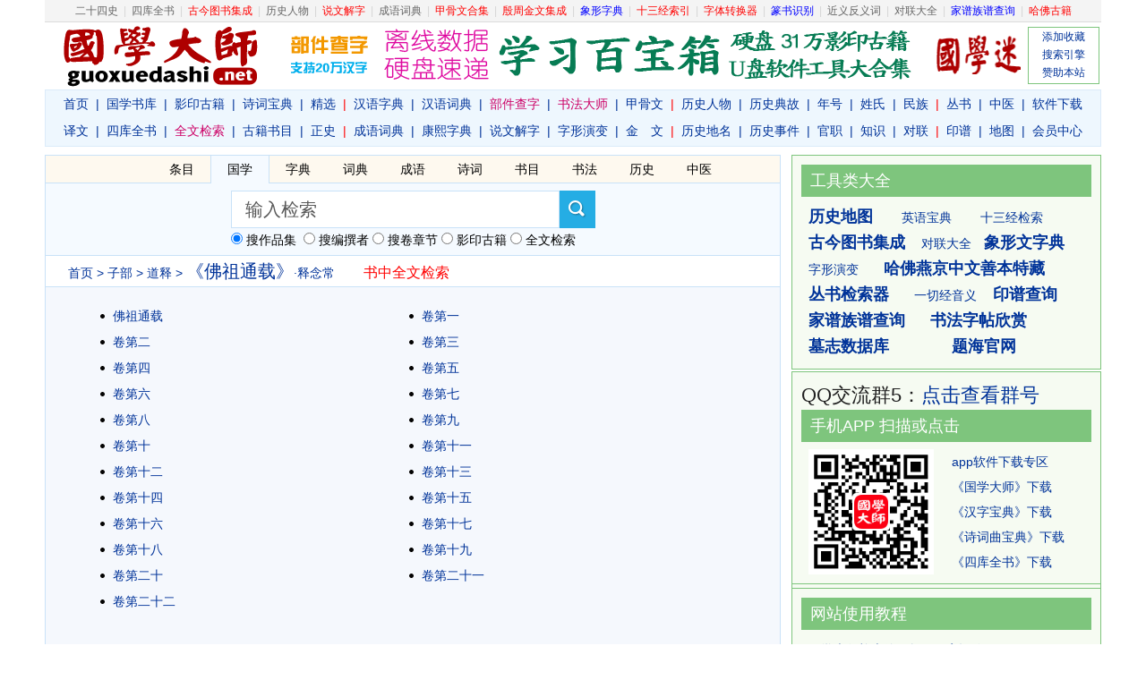

--- FILE ---
content_type: text/html; charset=UTF-8
request_url: http://gx.7249.cn/a/389rwkg/
body_size: 6288
content:
<!DOCTYPE html PUBLIC "-//W3C//DTD XHTML 1.0 Transitional//EN" "http://www.w3.org/TR/xhtml1/DTD/xhtml1-transitional.dtd">
<html xmlns="http://www.w3.org/1999/xhtml">
<head>
<meta http-equiv="Content-Type" content="text/html; charset=utf-8" />
<meta http-equiv="X-UA-Compatible" content="IE=Edge,chrome=1">
<title>《佛祖通载》释念常_佛祖通载txt  释念常_《佛祖通载》pdf在线阅读_道释_子部_国学大师</title>
<meta name="Keywords" content="佛祖通载,释念常">
<meta name="Description" content="《佛祖通载》释念常,佛祖通载, 释念常,道释,子部">
<meta http-equiv="Cache-Control" content="no-transform" />
<meta http-equiv="Cache-Control" content="no-siteapp" />
<link href="/img/style.css?2023" rel="stylesheet" type="text/css" />
<script src="/img/m.js?2020"></script> 

</head>
<body>
 <div class="ClassNavi">
<a  href="/24shi/">二十四史</a> | <a href="/SiKuQuanShu/">四库全书</a> | <a href="/gjtsjc/"><font  color="#FF0000">古今图书集成</font></a> | <a href="/renwu/">历史人物</a> | <a href="/ShuoWenJieZi/"><font  color="#FF0000">说文解字</a></font> | <a href="/chengyu/">成语词典</a> | <a  target="_blank"  href="/jgwhj/"><font  color="#FF0000">甲骨文合集</font></a> | <a href="/yzjwjc/"><font  color="#FF0000">殷周金文集成</font></a> | <a href="http://www.shuowen.net/xiangxingwen/" target="_blank" ><font color="#0000FF">象形字典</font></a> | <a href="/13jing/"><font  color="#FF0000">十三经索引</font></a> | <a href="/zixing/"><font  color="#FF0000">字体转换器</font></a> | <a href="/zidian/xz/"><font color="#0000FF">篆书识别</font></a> | <a href="/jinfanyi/">近义反义词</a> | <a href="/duilian/">对联大全</a> | <a href="/jiapu/"><font  color="#0000FF">家谱族谱查询</font></a> | <a href="/hafo/" target="_blank" ><font color="#FF0000">哈佛古籍</font></a> 
</div>

 <!-- 头部导航开始 -->
<div class="w1180 head clearfix">
  <div class="head_logo l"><a title="国学大师官网" href="/" target="_blank"></a></div>
  <div class="head_sr l">
  <div id="head1">

  <a href="/zidian/bujian/" target="_blank" ><img src="/img/top1.gif" width="88" height="60" border="0" title="部件查字，支持20万汉字"></a>  
 <a href="/help/yingpan.php" target="_blank" ><img src="/img/top230.gif" width="600" height="62" border="0" ></a> 

  </div>
  <div id="head3"><a href="javascript:" onClick="javascript:window.external.AddFavorite(window.location.href,document.title);">添加收藏</a>
  <br><a href="/help/setie.php">搜索引擎</a>
  <br><a href="/help/zanzhu.php">赞助本站</a></div>
  <div id="head2">
   
 <a href="http://www.guoxuemi.com/" target="_blank"><img src="/img/guoxuemi.gif" width="95" height="62" border="0" style="margin-left:2px;" title="国学迷"></a>


  </div>
</div>
  <div class="clear"></div>
  <div class="head_nav">
  <p><a href="/">首页</a>|<a href="/ShuKu/">国学书库</a>|<a href="/guji/">影印古籍</a>|<a href="/shici/">诗词宝典</a>|<a   href="/SiKuQuanShu/gxjx.php">精选</a><b>|</b><a href="/zidian/">汉语字典</a>|<a href="/hydcd/">汉语词典</a>|<a href="http://www.guoxuedashi.net/zidian/bujian/"><font  color="#CC0066">部件查字</font></a>|<a href="http://www.sfds.cn/" target="_blank" ><font  color="#CC0066">书法大师</font></a>|<a href="/jgwhj/">甲骨文</a><b>|</b><a href="/renwu/">历史人物</a>|<a href="/diangu/">历史典故</a>|<a href="/shijian/nian-hao/">年号</a>|<a href="/xingshi/">姓氏</a>|<a href="/minzu/">民族</a><b>|</b><a href="/csfz/">丛书</a>|<a href="/zhongyi/">中医</a>|<a href="/download/">软件下载</a>
</p>
<p><a href="/yiwen/">译文</a>|<a href="http://skqs.guoxuedashi.net/" target="_blank">四库全书</a>|<a href="http://www.guoxuedashi.net/search/" target="_blank"><font  color="#CC0066">全文检索</font></a>|<a href="/shumu/">古籍书目</a>|<a   href="http://www.guoxuedashi.net/24shi/">正史</a><b>|</b><a href="/chengyu/">成语词典</a>|<a href="/kangxi/" title="康熙字典">康熙字典</a>|<a href="/ShuoWenJieZi/">说文解字</a>|<a href="/zixing/yanbian/">字形演变</a>|<a href="/yzjwjc/">金　文</a><b>|</b><a href="/diming/">历史地名</a>|<a href="/shijian/">历史事件</a>|<a href="/guanzhi/">官职</a>|<a href="/lishi/">知识</a>|<a href="/duilian/">对联</a><b>|</b><a href="/yinpu/">印谱</a>|<a href="/lsditu/">地图</a>|<a href="http://www.guoxuedashi.net/user/basic.php" target="_blank" >&#x4F1A;员&#x4E2D;心</a>
</p>
  </div>
</div>
<!-- 头部导航END --> 
<!-- 内容区开始 --> 
<div class="w1180 clearfix">
  <div class="info l">
  
<div class="clearfix" style="background:#f5faff;">
<script src='/img/headersou.js'></script>

</div>
  <div class="info_tree"><a href="http://www.guoxuedashi.net" >首页</a> > <a href="/2/" >子部</a> > <a href="/a239/" >道释</a> > <h1>《佛祖通载》</h1>·释念常<span id="sr" name="sr" style="font-size:16px;"></span></div>
  <div class="info_content clearfix">
  
  
<div class="info_cate clearfix">
  <dl>
     <dd><a href="/a/389rwkg/1102s.html" target="_blank">佛祖通载</a></dd>
   <dd><a href="/a/389rwkg/12193k.html" target="_blank">卷第一</a></dd>
   <dd><a href="/a/389rwkg/12194s.html" target="_blank">卷第二</a></dd>
   <dd><a href="/a/389rwkg/12195g.html" target="_blank">卷第三</a></dd>
   <dd><a href="/a/389rwkg/12196c.html" target="_blank">卷第四</a></dd>
   <dd><a href="/a/389rwkg/12197v.html" target="_blank">卷第五</a></dd>
   <dd><a href="/a/389rwkg/12198s.html" target="_blank">卷第六</a></dd>
   <dd><a href="/a/389rwkg/12199c.html" target="_blank">卷第七</a></dd>
   <dd><a href="/a/389rwkg/12200j.html" target="_blank">卷第八</a></dd>
   <dd><a href="/a/389rwkg/12201n.html" target="_blank">卷第九</a></dd>
   <dd><a href="/a/389rwkg/12202l.html" target="_blank">卷第十</a></dd>
   <dd><a href="/a/389rwkg/12203q.html" target="_blank">卷第十一</a></dd>
   <dd><a href="/a/389rwkg/12204u.html" target="_blank">卷第十二</a></dd>
   <dd><a href="/a/389rwkg/12205a.html" target="_blank">卷第十三</a></dd>
   <dd><a href="/a/389rwkg/12206r.html" target="_blank">卷第十四</a></dd>
   <dd><a href="/a/389rwkg/12207k.html" target="_blank">卷第十五</a></dd>
   <dd><a href="/a/389rwkg/12208y.html" target="_blank">卷第十六</a></dd>
   <dd><a href="/a/389rwkg/12209m.html" target="_blank">卷第十七</a></dd>
   <dd><a href="/a/389rwkg/12210n.html" target="_blank">卷第十八</a></dd>
   <dd><a href="/a/389rwkg/12211d.html" target="_blank">卷第十九</a></dd>
   <dd><a href="/a/389rwkg/12212e.html" target="_blank">卷第二十</a></dd>
   <dd><a href="/a/389rwkg/12213j.html" target="_blank">卷第二十一</a></dd>
   <dd><a href="/a/389rwkg/12214j.html" target="_blank">卷第二十二</a></dd>
   

    </dl>
  </div>

<br>
<script>
showTag('one',2);
$('sr').innerHTML='　　<a href="/search/?shu=389f&l=1" target="_blank"><font  color="#FF0000">书中全文检索</font></a>';
</script>

 <div class="clear"></div>

<br>
<center>

</center>
 <br>

 <!--
<div class="info_share">
</div> 
-->
 <!--info_share--></div>   <!-- end info_content-->
  </div> <!-- end l-->

<div class="r">   <!--r-->




<div class="sidebar"  style="margin-bottom:2px;">

 
<div class="sidebar_title">工具类大全</div>
<div class="sidebar_info">
<strong><a href="/lsditu/" target="_blank">历史地图</a></strong>　　
<a href="http://www.880114.com/" target="_blank">英语宝典</a>　　
<a href="/13jing/" target="_blank">十三经检索</a>　
<br><strong><a href="/gjtsjc/" target="_blank">古今图书集成</a></strong>　
<a href="/duilian/" target="_blank">对联大全</a>　<strong><a href="http://www.shuowen.net/xiangxingwen/" target="_blank">象形文字典</a></strong>　

<br><a href="/zixing/yanbian/">字形演变</a>　　<strong><a href="/hafo/" target="_blank">哈佛燕京中文善本特藏</a></strong>
<br><strong><a href="/csfz/" target="_blank">丛书检索器</a></strong>　　<a href="/yqjyy/" target="_blank">一切经音义</a>　
<strong><a href="/yinpu/">印谱查询</a></strong>
<br><strong><a href="/jiapu/" target="_blank">家谱族谱查询</a></strong>　　<strong><a href="http://www.sfds.cn/sfzitie/" target="_blank">书法字帖欣赏</a></strong>　
<br><strong><a href="/muzhi/" target="_blank">墓志数据库</a></strong>　　　　　<strong><a href="http://www.7249.cn/" target="_blank">题海官网</a></strong>
<br>

</div>
</div>


<div class="sidebar" style="margin-bottom:0px;">

<font style="font-size:22px;line-height:32px">QQ交流群5：<a href="/qun.html" target="_blank">点击查看群号</a></font>


<div class="sidebar_title">手机APP 扫描或点击</div>
<div class="sidebar_info">
<table>
<tr>
	<td width=160><a href="https://m.guoxuedashi.net/app/" target="_blank"><img src="/img/gxds-sj.png" width="140"  border="0" alt="国学大师手机版"></a></td>
	<td>
<a href="/download/" target="_blank">app软件下载专区</a><br>
<a href="/download/gxds.php" target="_blank">《国学大师》下载</a><br>
<a href="/download/kxzd.php" target="_blank">《汉字宝典》下载</a><br>
<a href="/download/scqbd.php" target="_blank">《诗词曲宝典》下载</a><br>
<a href="/SiKuQuanShu/skqs.php" target="_blank">《四库全书》下载</a><br>
</td>
</tr>
</table>

</div>
</div>


<div class="sidebar2">
<center>

</center>
</div>

<div class="sidebar"  style="margin-bottom:2px;">
<div class="sidebar_title">网站使用教程</div>
<div class="sidebar_info">
<a href="/help/jczici.php" target="_blank">国学大师检索使用教程－字词篇</a><br>
<a href="/help/gjsearch.php" target="_blank">如何在国学大师网下载古籍？</a><br>
<a href="/zidian/bujian/bjjc.php" target="_blank">如何使用部件查字法快速查字？</a><br>
<a href="/search/sjc.php" target="_blank">如何在指定的书籍中全文检索？</a><br>
<a href="/search/skjc.php" target="_blank">如何找到一句话在《四库全书》哪一页？</a><br>
</div>
</div>


<div class="sidebar">
<div class="sidebar_title">热门书籍</div>
<div class="sidebar_info">
<a href="/so.php?sokey=%E8%B5%84%E6%B2%BB%E9%80%9A%E9%89%B4&kt=1">资治通鉴</a> <a href="/24shi/"><strong>二十四史</strong></a>&nbsp; <a href="/a2694/">野史</a>&nbsp; <a href="/SiKuQuanShu/"><strong>四库全书</strong></a>&nbsp;<a href="/SiKuQuanShu/fanti/">繁体</a>
<br><a href="/so.php?sokey=%E7%BA%A2%E6%A5%BC%E6%A2%A6&kt=1">红楼梦</a> <a href="/a/1858x/">三国演义</a> <a href="/a/1038k/">水浒传</a> <a href="/a/1046t/">西游记</a> <a href="/a/1914o/">封神演义</a>
<br>
<a href="/so.php?sokeygx=%E4%B8%87%E6%9C%89%E6%96%87%E5%BA%93&submit=&kt=1">万有文库</a> <a href="/a/780t/">古文观止</a> <a href="/a/1024l/">文心雕龙</a> <a href="/a/1704n/">全唐诗</a> <a href="/a/1705h/">全宋词</a>
<br><a href="/so.php?sokeygx=%E7%99%BE%E8%A1%B2%E6%9C%AC%E4%BA%8C%E5%8D%81%E5%9B%9B%E5%8F%B2&submit=&kt=1"><strong>百衲本二十四史</strong></a>　　<a href="/so.php?sokeygx=%E5%8F%A4%E4%BB%8A%E5%9B%BE%E4%B9%A6%E9%9B%86%E6%88%90&submit=&kt=1"><strong>古今图书集成</strong></a>
<br>

<a href="/so.php?sokeygx=%E4%B8%9B%E4%B9%A6%E9%9B%86%E6%88%90&submit=&kt=1">丛书集成</a> 
<a href="/so.php?sokeygx=%E5%9B%9B%E9%83%A8%E4%B8%9B%E5%88%8A&submit=&kt=1"><strong>四部丛刊</strong></a>  
<a href="/so.php?sokeygx=%E8%AF%B4%E6%96%87%E8%A7%A3%E5%AD%97&submit=&kt=1">說文解字</a> <a href="/so.php?sokeygx=%E5%85%A8%E4%B8%8A%E5%8F%A4&submit=&kt=1">三国六朝文</a>
<br><a href="/so.php?sokeytm=%E6%97%A5%E6%9C%AC%E5%86%85%E9%98%81%E6%96%87%E5%BA%93&submit=&kt=1"><strong>日本内阁文库</strong></a>　<a href="/so.php?sokeytm=%E5%9B%BD%E5%9B%BE%E6%96%B9%E5%BF%97%E5%90%88%E9%9B%86&ka=100&submit=">国图方志合集</a>　<a href="/so.php?sokeytm=%E5%90%84%E5%9C%B0%E6%96%B9%E5%BF%97&submit=&kt=1"><strong>各地方志</strong></a>

</div>
</div>


<div class="sidebar2">
<center>

</center>
</div>
<div class="sidebar greenbar">
<div class="sidebar_title green">四库全书</div>
<div class="sidebar_info">

《四库全书》是中国古代最大的丛书，编撰于乾隆年间，由纪昀等360多位高官、学者编撰，3800多人抄写，费时十三年编成。丛书分经、史、子、集四部，故名四库。共有3500多种书，7.9万卷，3.6万册，约8亿字，基本上囊括了古代所有图书，故称“全书”。<a href="/SiKuQuanShu/">详细>>
</a>

</div> 
</div>

</div>  <!--end r-->

</div>
<!-- 内容区END --> 

<!-- 页脚开始 -->
<div class="shh">

</div>

<div class="w1180" style="margin-top:8px;">
<center><script src="http://www.guoxuedashi.net/img/plus.php?id=3"></script></center>
</div>
<div class="w1180 foot">
<a href="/help/zanzhu.php">关于本站</a> | <a href="javascript:window.external.AddFavorite(document.location.href,document.title);">收藏本站</a> | <a >欢迎投稿</a> | <a >意见建议</a> | <a href="http://www.guoxuemi.com/">国学迷</a> | <a href="http://www.shuowen.net/">说文网</a><br />
  Copyright &copy; 国学大师 古典图书集成 All Rights Reserved.<br>
  
  <span style="font-size:14px">免责声明：本站非营利性站点，内容均为民国之前的公共版权领域古籍，以方便网友为主，仅供学习研究。<br>内容由热心网友提供和网上收集，不保留版权。若侵犯了您的权益，来信即刪。scp168@qq.com</span>
  <br />
ICP证：<a href="https://beian.miit.gov.cn/" target="_blank">鲁ICP备19049252号-39</a></div>
<!-- 页脚END --> 
<script src="http://www.guoxuedashi.net/img/plus.php?id=22"></script>
<script src="http://www.guoxuedashi.net/img/tongji.js"></script>




<script>
var _hmt = _hmt || [];
(function() {
  var hm = document.createElement("script");
  hm.src = "https://hm.baidu.com/hm.js?9a73ebca6f9d4f82ff6e9f547420829c";
  var s = document.getElementsByTagName("script")[0]; 
  s.parentNode.insertBefore(hm, s);
})();
</script>


</body>
</html>


--- FILE ---
content_type: text/css
request_url: http://gx.7249.cn/img/style.css?2023
body_size: 4724
content:
@charset "utf-8";
/* CSS Document */

html,body,div,span,applet,object,iframe,h1,h2,h3,h4,h5,h6,p,blockquote,pre,a,abbr,acronym,address,big,cite,code,del,dfn,em,img,ins,kbd,q,s,samp,small,strike,strong,sub,sup,tt,var,b,u,i,center,dl,dt,dd,ol,ul,li,fieldset,form,label,legend,table,caption,tbody,tfoot,thead,tr,th,td,article,aside,canvas,details,embed,figure,figcaption,footer,header,hgroup,menu,nav,output,ruby,section,summary,time,mark,audio,video{margin:0;padding:0;border:0;font:inherit;font-size:100%;vertical-align:baseline}
html{line-height:1}
ol,ul{list-style:none}
table{border-collapse:collapse;border-spacing:0}
caption,th,td{text-align:left;font-weight:normal;vertical-align:middle}
q,blockquote{quotes:none}
q:before,q:after,blockquote:before,blockquote:after{content:"";content:none}
a img{border:0}
article,aside,details,figcaption,figure,footer,header,hgroup,menu,nav,section,summary{display:block}
html,body{color:#202020;background:#fff;height:100%}
html,body,div,span,applet,object,iframe,h1,h2,h3,h4,h5,h6,p,blockquote,pre,a,abbr,acronym,address,big,cite,code,del,dfn,em,img,ins,kbd,q,s,samp,small,strike,strong,sub,sup,tt,var,b,u,i,center,dl,dt,dd,ol,ul,li,fieldset,form,label,legend,table,caption,tbody,tfoot,thead,tr,th,td,article,aside,canvas,details,embed,figure,figcaption,footer,header,hgroup,select,menu,nav,output,ruby,section,summary,time,mark,audio,video,input{margin:0;padding:0;outline:0}
table{border-collapse:collapse;border-spacing:0}
fieldset,img{border:0}
address,caption,cite,code,dfn,th,var,i,s{font-style:normal;font-weight:normal}
li{list-style:none}
caption,th{text-align:left}
h1,h2,h3,h4,h5,h6{font-size:100%;font-weight:normal}
input[type=search]{-webkit-appearance:none}
input[type=checkbox]{vertical-align:middle}
input,button,select,textarea{outline:0}
a img,a span,a strong,a s{cursor:hand}
body,button,select,textarea,input{font-family:"Microsoft Yahei","microsoft yahei",sans-serif,"Helvetica Neue",Helvetica,STHeiTi,KaiXinSong,KaiXinSongB,HanaMinA,HanaMinB,SimSun-ExtB,FZKai-Z03;font-size:12px;line-height:1.5;-webkit-font-smoothing:antialiased}
body{word-wrap:break-word;word-break:break-all;overflow-y:scroll!important;*overflow-y:visible!important}
button{white-space:nowrap;overflow:visible}
article,aside,details,figcaption,figure,footer,header,hgroup,menu,nav,section,summary{display:block}
a{text-decoration:none;outline:0; color:#003399;}
a:hover{text-decoration:underline; color:#e82020;}
a:active{outline:0}
a:focus{-moz-outline-style:none}
div[contenteditable=true]{-webkit-line-break:after-white-space;-webkit-nbsp-mode:space;-webkit-user-modify:read-write;word-wrap:break-word}
.clearfix:after{content:'.';display:block;overflow:hidden;visibility:hidden;font-size:0;line-height:0;width:0;height:0;clear:both}
.clearfix{*zoom:1;}
.clear{display:block;overflow:hidden;visibility:hidden;font-size:0;line-height:0;width:0;height:0;clear:both}
.hide{display:none}.not-sel{user-select:none;-webkit-user-select:none;-moz-user-select:none;-o-user-select:none}
.l{float:left}
.r{float:right}
.no-font{font-size:0;line-height:0;text-indent:-9999px;overflow:hidden;width:0;height:0;display:inline}
.red{ color:#F00;}


.ClassNavi{text-align:center; background:#f4f4f4;border:0px; border-bottom:1px solid #dcdcdc; line-height:24px;color:#d5d5d5;width:1180px;height:24px;word-spacing:3px;overflow:hidden;margin:0 auto;}
.ClassNavi a{ color:#666;text-decoration:none}
/* 宽度  */
.w1180{ width:1180px; margin:0 auto;}

/* 头部  */
.head{ height:133px; margin-bottom:15px; color:#000;}
.head_logo{ width:260px; height:75px; background:url(logo_2601_net.gif) no-repeat center; }
.head_logo a{ width:260px; height:75px; display:block;}
.head_sr{margin:5px 0 0 8px;width:910px;}
.head_sr2{margin:10px 0 0 35px;}
#head1 {width:710px;height:62px;float:left;text-align:left;}
#head1 img{vertical-align:middle;display:inline;margin-left:6px;}
#head2 {width:110px;height:62px;float:right;text-align:right;}
#head3 {width:78px;height:62px;float:right;text-align:center;font-zise:14px;line-height:20px;border:1px #7ec57d solid;margin-left:8px;}

.head_search{ height:30px;  padding:3px 10px 0 20px; margin-bottom:5px;  border:#a0a0a0 1px solid;  -moz-border-radius: 15px;      /* Gecko browsers */
    -webkit-border-radius: 15px;   /* Webkit browsers */
    border-radius:15px;            /* W3C syntax */ 
	-webkit-transition: 0.25s;transition: 0.25s;}
.head_search:hover{ border:1px #a0a0a0 solid;}
.head_search input{ width:310px; outline:none; border:none; background:none; color:#000; font-size:20px; line-height:30px;}

.head_search input.ico{ width:45px; height:30px; margin-left:5px; background:url(bgico.gif) no-repeat 1px -3px; cursor:pointer;}
.head_search input.ico:hover{ background:url(bgico.gif) no-repeat -62px -3px;}

.head_nav{ text-align:center; color:#039; font-size:14px; border:1px #DBEBFA solid; background:#eef7fe; height:62px; line-height:30px; border-top:1px #DBEBFA solid;overflow: hidden; }
.head_nav a{ margin:0 8px;}
.head_nav a .oth{ margin:0 2px;} 
.head_nav b{ color:#FF0000;}
/* 内容区 */
.info{
	width:820px;
	border:1px solid #C9E2F8;
	color:#000;
	font-size:14px;
	background-color: #f5f8fd;
}
.info_tree{
	padding:2px 25px;
	background:#fff;
	color:#003399;
	border-bottom-width: 1px;
	border-bottom-style: solid;
	border-bottom-color: #C9E2F8;
/*	margin-top:6px;
	border-top:1px solid #C9E2F8; */

}
.info_tree h1{ font-size:20px;  display:inline;}

.h2div{clear:left; text-align: right;font-size:18px;width:200px;float:right; }
.info_tree h2{ text-align: right;width:200px;font-size:20px; font-weight:bold;float:right; }

.info_content{ padding:15px 30px 15px 50px;line-height:30px;color:#222;}

.info_content dt{ font-size:16px; font-weight:bold; display:block; margin:10px 0 5px 0; }
.info_content dt a{ color:#000;} 
.info_content dt strong{ color:#000;} 

.zj{ padding:15px 30px 15px 20px;}

.info_content dd{ display:block; width:120px; float:left; line-height:24px;height:26px;overflow:hidden}
.info_content .dd2{ display:block; width:185px; float:left; line-height:24px;height:26px;overflow:hidden}
.info_content .dd3{ display:block; width:245px; float:left; line-height:24px;height:26px;overflow:hidden}

.info_cate li{ display:block; float:left; width:350px; margin:0 15px 15px 0; border:1px #DFDFDF solid;  padding-bottom:10px;}
.info_cate dt{ display:block; background:#527C51; color:#fff; padding:0 10px 0 15px; line-height:26px; margin:0;}
.info_cate dt a{color:#fff; }
.info_cate dd{ display:block; width:320px; line-height:24px; height:24px; background:url(bgico.gif) no-repeat 0 -75px; padding-left:15px; margin:5px 0 0 10px;overflow:hidden}
.info_cate h2{ display:block; color:#333; font-size:18px; font-weight:bold;}
.info_content h3{ display:block; color:#333; margin-top:10px; font-size:18px;}

.info_txt{ background:url(lines.gif) repeat-y; line-height:38px; font-size:16px; padding-left:10px; margin-bottom:10px;}
.info_txt em{ color:#178383;font-style:normal}
.info_txt2{  line-height:30px; font-size:16px; padding-left:10px; margin-bottom:10px;}
/*.info_txt2 a{text-decoration :underline; }*/
.info_txt2 h2{ font-size:20px;  }
.info_txt2 strong{ font-size:18px; font-weight:bold  }

#ArtCutPage,.ArtCutPage,#TxtPart,.TxtPart{ text-align:center; padding:6px 0px; clear:both; font-size:12px; line-height:16px; float:right; width:100%; color:#666;font-family:Arial, Helvetica, sans-serif;}
#ArtCutPage span,.ArtCutPage span,#TxtPart span,.TxtPart span{ display:block; margin-right:5px; float:left;padding:3px 6px 1px 6px;}
#ArtCutPage a,.ArtCutPage a,#TxtPart a,.TxtPart a{ border:1px solid #D9DFEB; padding:3px 6px 1px 6px; display:block; margin-right:5px; float:left;}
#NowPage,span.NowPage,#ThisPart,span.ThisPart{ background:#B3BBC6; color:#fff;border:1px solid #D9DFEB;padding:3px 6px 1px 6px; line-height:16px;} #NowPage a,.NowPage a,#ThisPart a,.ThisPart a{color:#fff;}

.info_share{ margin:10px 0 5px 0; padding:5px 30px 5px 35px; border:1px rgba(18, 87, 17, 0.19) solid;}

/* 侧边栏 */
.sidebar{ width:324px; padding:10px; border:1px #7ec57d solid; background:#f6fbf2; font-size:14px; margin-bottom:4px;padding-bottom:2px;}

.sidebar.greenbar{background:#f6fbf2; border:1px #7ec57d solid;}
.sidebar.greenbar a{ color:#64942c;}

.sidebar_title{ padding:0 10px; background:#7ec57d; font-size:18px; line-height:36px; color:#fff;}
.sidebar_title.green{ background:#7ec57d;}
.sidebar_info{ padding:8px; line-height:28px;}
.sidebar_info strong{ font-weight:bold;  font-size:18px;}
.sidebar_info li{ display:block; line-height:30px; height:30px; background:url(bgico.gif) no-repeat 0 -70px; padding-left:15px;overflow:hidden}

.sidebar2{ width:340px; padding:2px; border:1px #7ec57d solid; background:#f6fbf2; font-size:14px; padding-bottom:2px;margin-bottom:0px;border-bottom:0px;border-top:0px}

/* 页脚  */
.foot{ border-top:1px #ae0000 solid; padding:15px 0 20px 0; line-height:180%; text-align:center; margin-top:15px;}

.otha {color: #003399;}

.zuib100 {
margin:0;
padding:0;
background:url(/img/z_100.gif) no-repeat center;
height:100px;
width:100px;
text-align:center;
}
.zui {
margin:0;
padding:0;
	width: 98%;
	height:58px;
	margin-left:8px;
}
.tit03{background-color:#ddebff;border-bottom:1px solid #b2c9eb;font-size:14px;padding-left:12px;height:24px;padding-top:4px;padding-bottom:4px;}
.gxds1{color:teal}
.gxds2{color:#a00030}

#ArtContent{width:auto; padding:0px 40px;margin:0px auto; font-size:16px; line-height:32px;word-break:break-all;overflow:hidden;font-family: "Microsoft YaHei",SimSun,KaiXinSong,KaiXinSongB,HanaMinA,HanaMinB,SimSun-ExtB;}
#ArtContent h1{ color:#04015C; font-size:20px; "Microsoft YaHei",SimSun,KaiXinSong,KaiXinSongB,HanaMinA,HanaMinB,SimSun-ExtB,"Arial Narrow"; font-weight:normal;text-align:center;margin:0px;padding:0px 0px 0px 0px;}

#Print,.Print{text-align:center;padding-bottom:0px;}
#Print #txt,.Print #txt{ border-top:1px solid #C9E2F8; border-bottom:1px solid #C9E2F8; width:100%; font-size:12px; text-align:center; display:block; color:#333; clear:both;margin-bottom:4px;}
#Print a:link,#Print a:visited,#Print a:active,.Print a:link,.Print a:visited,.Print a:active{text-decoration:none; color:#000; }#Print a:hover,.Print a:hover{text-decoration:underline; color:#f60;}

.t_area{ 
overflow-y:hidden;
font-size:16px;
}

.tagBox{border-bottom:1px solid #C9E2F8; margin:0px auto;width:100%;}
.tagNav {height:30px; border-bottom:1px solid #C9E2F8; background:#FEF9EF;}
.tagNav ul{ margin-left:120px;}
.tagNav li {float:left;height:30px; cursor:pointer;line-height:30px; list-style:none; padding:0 18px;}
.tagNav li.curTag { background:#f5faff; margin-bottom:-1px; position: relative; height:31px; border-left:1px solid #C9E2F8; border-right:1px solid #C9E2F8;}

.tagCon { padding:8px;padding-bottom:2px;}
.tagCon div{ display:none}
.tagCon div.curTag {display: block}

#searchform input[type="text"] { 
		background:#fff;
		border:1px solid #C9E2F8;
		float:left;		
		padding:0px 10px 0px 15px;
		margin:0px;
		width:340px; 
		height:40px;
		line-height:38px;font-size:20px;
		transition:all 300ms cubic-bezier(0.215, 0.61, 0.355, 1) 0s;
		-moz-transition:all 300ms cubic-bezier(0.215, 0.61, 0.355, 1) 0s; 
		-webkit-transition:all 300ms cubic-bezier(0.215, 0.61, 0.355, 1) 0s; 
		-o-transition:all 300ms cubic-bezier(0.215, 0.61, 0.355, 1) 0s;
		color:#585858; 
	}

	#searchform input[type="submit"] { background:url(icon-search.png) center 11px no-repeat; cursor:pointer; margin:0px; padding:0px; width:40px; height:42px; line-height:42px; }
	
	input[type="submit"] { padding:4px 18px; text-transform:uppercase; border:none; font-size:20px; background:url(gradient.png) bottom repeat-x; cursor:pointer; margin-top:10px; float:left; overflow:visible; transition: all .3s linear; -moz-transition: all .3s linear; -o-transition: all .3s linear; -webkit-transition: all .3s linear; }
	

#searchform input[type='submit'] { background-color:#25ade4; }
#zidianf a {padding:0px;margin:0px;line-height:18px;}


.loadMeinvMOre{margin-top:16px;height:36px;font-size:18px;line-height:36px;color:#999;text-align:center;background:#f0f0f0;display:block;clear:both;text-decoration:none;}
.loadMeinvMOre:hover{ background:#f0f0f0;color:#666;}

.jts{
padding:2px 10px 10px 10px;text-align:center;
}
.shh{display:none;}



.pcon li.page{ border-bottom:none; text-align:center; padding:0px 0px 5px; font-size:14px;}
.pcon li.page a{padding:5px 10px;border:1px solid #26d1d7 ;margin:0 0 0 3px;color:#454545;background:#fff;}
.pcon li.page a:hover{border:1px solid #26d1d7;font-weight:bold;}
.pcon li.page .current{ background:#26d1d7; padding:6px 11px; color:#fff;margin:0 0 0 3px;font-weight:bold;}

.lst2 td{ padding:2px 6px;}
.lstr2{border-bottom:1px solid #e3e3e3;padding:5px 5px 5px 0}

.keyText{word-break:break-all;margin:0px;margin-bottom:10px;padding:10px 4px 10px 10px;border:1px solid #f60;background:#FDFDDF;color:#333;line-height:2.0;font-size:14px;clear:both;text-align:left;width:745px;}

hr{height:1px;border:none;border-top:1px rgba(18, 87, 17, 0.19) solid;}


--- FILE ---
content_type: application/javascript
request_url: http://gx.7249.cn/img/m.js?2020
body_size: 1168
content:
function $(id){
	return document.getElementById(id);
}
function checkf(n) {
	if($("sokey").value==""){
	alert("搜索内容不能为空！");
	return false;
	}
	//if($("sokey").value.length<2){
	//alert("搜索内容至少要填2个汉字！");
	//return false;
	//}	
	if(n==2) $("so").submit();
}

function checkfsk(n) {
	if(document.getElementById("sokey").value==""){
	alert("搜索内容不能为空！");
	return false;
	}
	if(n==2) document.getElementById("so").submit();
}

function FontZoom(n) {
	document.getElementById('infozj_txt').style.fontSize=n+'px'
	
}

function BodyOnLoad() 
{ 
var textarea= document.getElementById("t_area"); 
textarea.style.height =textarea.scrollHeight-5 + "px"; 
} 


function checkf2(n) {
if($(n).value=="输入检索"){
	alert("搜索内容不能为空！");
	return false;
	}
	if($(n).value==""){
	alert("搜索内容不能为空！");
	return false;
	}

}

function showTag(name,cur){
var n=document.getElementById(name).getElementsByTagName("li").length;
for(i=1;i<=n;i++){
var menu=document.getElementById(name+i);
var con=document.getElementById(name+"Con"+i);
menu.className=i==cur?"curTag":"";
con.style.display=i==cur?"block":"none";
}}

//设置cookie
function setCookie(cname, cvalue, exdays) {
    var d = new Date();
    d.setTime(d.getTime() + (exdays*24*60*60*1000));
    var expires = "expires="+d.toUTCString();
    document.cookie = cname + "=" + cvalue + "; " + expires;
}
//获取cookie
function getCookie(cname) {
    var name = cname + "=";
    var ca = document.cookie.split(';');
    for(var i=0; i<ca.length; i++) {
        var c = ca[i];
        while (c.charAt(0)==' ') c = c.substring(1);
        if (c.indexOf(name) != -1) return c.substring(name.length, c.length);
    }
    return "";
}
//清除cookie 
function clearCookie(name) { 
    setCookie(name, "", -1); 
} 


 function copyToClip(content) {
    var aux = document.createElement("input"); 
    aux.setAttribute("value", content); 
    document.body.appendChild(aux); 
    aux.select();
    document.execCommand("copy"); 
    document.body.removeChild(aux);
}



--- FILE ---
content_type: application/javascript
request_url: http://gx.7249.cn/img/headersou.js
body_size: 2922
content:
var s='<div class="tagBox">'+
'<div class="tagNav" id="one">'+
'<ul>'+
' <li class="curTag"  id="one1" onclick="showTag(\'one\',1)">条目</li>'+
'    <li id="one2" onclick="showTag(\'one\',2)">国学</li>'+
'    <li id="one3" onclick="showTag(\'one\',3)">字典</li>'+
'    <li id="one4" onclick="showTag(\'one\',4)">词典</li>'+
'    <li id="one5" onclick="showTag(\'one\',5)">成语</li>'+
'    <li id="one6" onclick="showTag(\'one\',6)">诗词</li>'+
'    <li id="one7" onclick="showTag(\'one\',7)">书目</li>'+
'	<li id="one8" onclick="showTag(\'one\',8)">书法</li>'+
'	<li id="one9" onclick="showTag(\'one\',9)">历史</li>'+
'	<li id="one10" onclick="showTag(\'one\',10)">中医</li>'+
'	'+
'</ul>'+
'</div>'+
'<div class="tagCon">'+
'<div class="curTag" id="oneCon1">'+
' <form name="searchform"  id="searchform"  action="http://www.39017.com/so.php"  onsubmit="return checkf2(\'sokeytm\');">'+
'  <table  style="margin:auto">'+
'  <tr>'+
'	<td>'+
'	  <input id="sokeytm" name="sokeytm" type="text" value="输入检索" onblur="if(this.value==\'\'){this.value=\'输入检索\';}" onfocus="if(this.value ==\'输入检索\') {this.value=\'\'; }" /><input type="hidden" name="ka" id="ka" value="100">'+
'			<input name="submit" type="submit" value=""  /> '+
'	</td>	'+
'  </tr>'+
'  <tr>'+
'	<td height=28>&nbsp;'+
'<a href="http://www.39017.com/zidian/bujian/" target="_blank"><font  color="#FF0000">拆分查字</font></a>　'+
'<a href="http://www.39017.com/search/" target="_blank"><font  color="#FF0000">全文检索</font></a>　'+
'<a href="http://www.sfds.cn/" target="_blank">书法字典</a>　'+
'<a href="http://skqs.guoxuedashi.net/" target="_blank">四库全书</a>　'+
'<a href="http://www.39017.com/ShuoWenJieZi/" target="_blank">说文解字</a>　'+

'</td>'+
'  </tr>'+
'  </table>    '+
'</form>'+
'</div>'+
'<div id="oneCon2">'+
' <form name="searchform"  id="searchform"  action="http://www.39017.com/so.php"  onsubmit="return checkf2(\'sokeygx\');">'+
'  <table  style="margin:auto">'+
'  <tr>'+
'	<td>'+
'	  <input id="sokeygx" name="sokeygx" type="text" value="输入检索" onblur="if(this.value==\'\'){this.value=\'输入检索\';}" onfocus="if(this.value ==\'输入检索\') {this.value=\'\'; }" />'+
'			<input name="submit" type="submit" value=""  /> '+
'	</td>	'+
'  </tr>'+
'  <tr>'+
'	<td height=28>'+
'	'+
'	<input name="kt" type="radio" id="kt" value="1" checked="checked" />'+
'    <label for="radio"></label>'+
'  搜作品集&nbsp;'+
'  <input type="radio" name="kt" id="kt" value="2"  />'+
'  <label for="radio2"></label> '+
'  搜编撰者&nbsp;'+
'<input type="radio" name="kt" id="kt" value="3"  />'+
'<label for="radio3"></label> '+
'搜卷章节&nbsp;'+
'<input type="radio" name="kt" id="kt" value="4"  />'+
'<label for="radio4"></label> '+
'影印古籍&nbsp;'+
'<input type="radio" name="kt" id="kt" value="5"  />'+
'<label for="radio4"></label> '+
'全文检索'+
'</td>'+
'  </tr>'+
'  </table>    '+
'</form>'+
'</div>'+
'<div id="oneCon3">'+
' <form name="searchform"  id="searchform"  action="http://www.39017.com/zidian/so.php"  onsubmit="return checkf2(\'sokeyzi\');">'+
'  <table  style="margin:auto;">'+
'  <tr>'+
'	<td align="center" style="padding-left:80px">'+
'	'+
'<input id="sokeyzi" name="sokeyzi"   type="text" value="输入检索" onblur="if(this.value==\'\'){this.value=\'输入检索\';}" onfocus="if(this.value ==\'输入检索\') {this.value=\'\'; }" />'+
'			<input name="submit" type="submit" value=""  /> '+
'	'+
'	</td>'+
'	<td rowspan="2" id="zidianf" style="text-align:center;vertical-align:top;"><a href="http://www.39017.com/zidian/bujian/"><font color="#FF0000">部件查字</font></a><br>'+
'	'+
'	<a href="http://www.39017.com/zidian/">拼音索引</a><br><a href="http://www.39017.com/zidian/bscz.php">部首索引</a></td>'+
'  </tr>'+
'  <tr>'+
'	<td height=28 style="padding-left:70px"><input type="radio" name="kz" id="kz" value="1" checked="checked" />'+
'    <label for="radio"></label>'+
'  汉字'+
'  <input type="radio" name="kz" id="kz" value="2"  />'+
'  <label for="radio2"></label> '+
'  unicode'+
'  <input type="radio" name="kz" id="kz" value="7"  />'+
'  <label for="radio2"></label> '+
'  笔画数'+
'  <input type="radio" name="kz" id="kz" value="3"  />'+
'  <label for="radio2"></label> '+
'  笔顺'+
'  <input type="radio" name="kz" id="kz" value="4"  />'+
'  <label for="radio2"></label> '+
'  五笔'+
'  <input type="radio" name="kz" id="kz" value="5"  />'+
'  <label for="radio2"></label> '+
'  仓颉'+
'  <input type="radio" name="kz" id="kz" value="6"  />'+
'  <label for="radio2"></label> '+
'  四角'+
'  '+
'  <input type="radio" name="kz" id="kz" value="8" title="根据解释内容查字"  />'+
'<label for="radio4" title="根据解释内容查字" >反查</label> '+
'&nbsp;&nbsp;&nbsp;&nbsp;'+
'</td>'+
'  </tr>'+
'  </table>'+
'</form>'+
'</div>'+
'<div id="oneCon4">'+
'<form name="searchform"  id="searchform"  action="http://www.39017.com/zidian/so.php"  onsubmit="return checkf2(\'sokeyci\');">'+
'  <table  style="margin:auto">'+
'  <tr>'+
'	<td>'+
'	  <input id="sokeyci" name="sokeyci" type="text" value="输入检索" onblur="if(this.value==\'\'){this.value=\'输入检索\';}" onfocus="if(this.value ==\'输入检索\') {this.value=\'\'; }" />'+
'			<input name="submit" type="submit" value=""  /> '+
'	'+
'	</td>'+
'	'+
'  </tr>'+
'  <tr>'+
'	<td height=28>&nbsp;&nbsp;'+
'	<input type="radio" name="kz" id="kz" value="11"  checked="checked" />'+
'    <label for="radio"></label>'+
'  精确'+
'  &nbsp;&nbsp;&nbsp;<input type="radio"  name="kz" id="kz" value="12"  />'+
'    <label for="radio"></label>'+
'  词首'+
'  &nbsp;&nbsp;&nbsp;<input type="radio"  name="kz" id="kz" value="14"  />'+
'    <label for="radio"></label>'+
'  词尾'+
'  &nbsp;&nbsp;&nbsp; '+
'		<input type="radio" name="kz" id="kz" value="13" />'+
'<label for="radio3"></label> '+
'模糊'+
'&nbsp;&nbsp;&nbsp;'+
'<select name="cilen" id="cilen">'+
'	<option value="0" selected>词长</option>'+
'	<option value="2">2字</option>'+
'	<option value="3">3字</option>'+
'	<option value="4">4字</option>'+
'	<option value="5">5+字</option>'+
'</select>'+
' &nbsp;&nbsp;&nbsp;'+
'<input type="radio" name="kz" id="kz" value="15"  title="根据解释内容查词条"  />'+
'<label for="radio4" title="根据解释内容查词条" >反查</label> '+
'</td>'+
'  </tr>'+
'  </table>    '+
'</form>'+
'</div>'+
'<div id="oneCon5">'+
'<form name="searchform"  id="searchform"  action="http://www.39017.com/zidian/so.php"  onsubmit="return checkf2(\'sokeycy\');">'+
'  <table  style="margin:auto">'+
'  <tr>'+
'	<td>'+
'	  <input id="sokeycy" name="sokeycy" type="text" value="输入检索" onblur="if(this.value==\'\'){this.value=\'输入检索\';}" onfocus="if(this.value ==\'输入检索\') {this.value=\'\'; }" />'+
'			<input name="submit" type="submit" value=""  /> '+
'	'+
'	</td>'+
'	'+
'  </tr>'+
'  <tr>'+
'	<td height=28>&nbsp;&nbsp;'+
'	<input type="radio"  name="kz" id="kz" value="22"  checked="checked"  />'+
'    <label for="radio"></label>'+
'  词首'+
'  &nbsp;&nbsp;&nbsp;<input type="radio"  name="kz" id="kz" value="23"  />'+
'    <label for="radio"></label>'+
'  词尾'+
'  &nbsp;&nbsp;&nbsp; '+
'		<input type="radio" name="kz" id="kz" value="24" />'+
'<label for="radio3"></label> '+
'模糊'+
'&nbsp;&nbsp;&nbsp;'+
'<input type="radio" name="kz" id="kz" value="27"  />'+
'<label for="radio4"></label> '+
'简拼'+
' &nbsp;&nbsp;&nbsp;'+
'<input type="radio" name="kz" id="kz" value="25"  />'+
'<label for="radio4"></label> '+
'典故'+
' &nbsp;&nbsp;&nbsp;'+
'<input type="radio" name="kz" id="kz" value="26"  title="根据解释内容查词条"  />'+
'<label for="radio4" title="根据解释内容查词条" >反查</label> '+
'</td>'+
'  </tr>'+
'  </table>    '+
'</form>'+
'</div>'+
'<div id="oneCon6">'+
'<form name="searchform"  id="searchform"  action="http://www.39017.com/shici/so.php"  onsubmit="return checkf2(\'sokeysc\');">'+
'  <table  style="margin:auto">'+
'  <tr>'+
'	<td>'+
'	  <input id="sokeysc" name="sokeysc" type="text" value="输入检索" onblur="if(this.value==\'\'){this.value=\'输入检索\';}" onfocus="if(this.value ==\'输入检索\') {this.value=\'\'; }" />'+
'			<input name="submit" type="submit" value=""  /> '+
'	'+
'	</td>'+
'  </tr>'+
'  <tr>'+
'	<td height=28>&nbsp;&nbsp;<input name="kt" type="radio" id="kt" value="41" checked="checked" />'+
'    <label for="radio"></label>'+
'  查标题'+
' &nbsp;&nbsp; &nbsp;&nbsp;'+
'<input type="radio" name="kt" id="kt" value="45"  />'+
'<label for="radio3"></label> '+
'查标题（精确）'+
' &nbsp;&nbsp; &nbsp;&nbsp;'+
'<input type="radio" name="kt" id="kt" value="43"  />'+
'<label for="radio3"></label> '+
'查作者'+
' &nbsp;&nbsp; &nbsp;&nbsp;'+
'<input type="radio" name="kt" id="kt" value="44"  />'+
'<label for="radio4"></label> '+
'查内容'+
'</td>'+
'  </tr>'+
'  </table>   '+
'</form>'+
'</div>'+
'<div  id="oneCon7">'+
' <form name="searchform"  id="searchform"  action="http://www.39017.com/shumu/"  onsubmit="return checkf2(\'sokeyshu\');">'+
'  <table  style="margin:auto">'+
'  <tr>'+
'	<td>'+
'	  <input id="sokeyshu" name="sokeyshu" type="text" value="输入检索" onblur="if(this.value==\'\'){this.value=\'输入检索\';}" onfocus="if(this.value ==\'输入检索\') {this.value=\'\'; }" />'+
'			<input name="submit" type="submit" value=""  /> '+
'	</td>	'+
'  </tr>'+
'  <tr>'+
'	<td height=28>&nbsp;&nbsp;'+
'	<input type="radio" name="kz" id="kz" value="11" checked="checked" />'+
'    <label for="radio"></label>'+
'  书名'+
'  &nbsp;&nbsp;&nbsp;&nbsp;&nbsp;&nbsp;<input type="radio"  name="kz" id="kz" value="12"  />'+
'    <label for="radio"></label>'+
'  作者'+
'   &nbsp;&nbsp;&nbsp;&nbsp;&nbsp;&nbsp;<input type="radio"  name="kz" id="kz" value="63"  />'+
'    <label for="radio"></label>'+
'  版本'+
' &nbsp;&nbsp;&nbsp;&nbsp;&nbsp;&nbsp;<input type="radio"  name="kz" id="kz" value="62"  />'+
'    <label for="radio"></label>'+
'  丛书'+
'</td>'+
'  </tr>'+
'  </table>    '+
'</form>'+
'</div>'+
'<div  id="oneCon8">'+
' <form name="searchform"  id="searchform"  action="http://www.sfds.cn/zz.php"  onsubmit="return checkf2(\'sokeyshufa\');">'+
'  <table  style="margin:auto">'+
'  <tr>'+
'	<td>'+
'	  <input id="sokeyshufa" name="sokeyshufa" type="text" value="输入检索" onblur="if(this.value==\'\'){this.value=\'输入检索\';}" onfocus="if(this.value ==\'输入检索\') {this.value=\'\'; }" />'+
'			<input name="submit" type="submit" value=""  /> '+
'	</td>	'+
'  </tr>'+
'  <tr>'+
'	<td height=28>'+
'	'+
'	<input type="radio" name="kz" id="kz" value="70" checked="checked" />'+
'    <label for="radio"></label>'+
'  不限'+
'	&nbsp;'+
'	<input type="radio" name="kz" id="kz" value="71" />'+
'    <label for="radio"></label>'+
'  楷书'+
'  &nbsp;<input type="radio"  name="kz" id="kz" value="72"  />'+
'    <label for="radio"></label>'+
'  行书'+
' &nbsp;<input type="radio"  name="kz" id="kz" value="73"  />'+
'    <label for="radio"></label>'+
'  草书'+
'   '+
'   &nbsp;<input type="radio"  name="kz" id="kz" value="74"  />'+
'    <label for="radio"></label>'+
'  隶书'+
'   &nbsp;<input type="radio"  name="kz" id="kz" value="75"  />'+
'    <label for="radio"></label>'+
'  篆书'+
' &nbsp;<input type="radio"  name="kz" id="kz" value="76"  />'+
'    <label for="radio"></label>'+
'  作者'+
' &nbsp;<input type="radio"  name="kz" id="kz" value="77"  />'+
'    <label for="radio"></label>'+
'  字帖'+
'</td>'+
'  </tr>'+
'  </table>    '+
'</form>'+
'</div>'+
'<div  id="oneCon9">'+
' <form name="searchform"  id="searchform"  action="http://www.39017.com/lishi/"  onsubmit="return checkf2(\'sokeylishi\');">'+
'  <table  style="margin:auto">'+
'  <tr>'+
'	<td>'+
'	  <input id="sokeylishi" name="sokeylishi" type="text" value="输入检索" onblur="if(this.value==\'\'){this.value=\'输入检索\';}" onfocus="if(this.value ==\'输入检索\') {this.value=\'\'; }" />'+
'			<input name="submit" type="submit" value=""  /> '+
'	</td>	'+
'  </tr>'+
'  <tr>'+
'	<td height=28>'+
'	'+
'	 <input type="radio" name="kz" id="kz" value="91" checked="checked" />'+
'    <label for="radio"></label>'+
'  人物'+
'	 &nbsp;&nbsp;&nbsp;'+
'	<input type="radio" name="kz" id="kz" value="92" />'+
'    <label for="radio"></label>'+
'  典故'+
'   &nbsp;&nbsp;&nbsp;<input type="radio"  name="kz" id="kz" value="93"  />'+
'    <label for="radio"></label>'+
'  地名'+
'  &nbsp;&nbsp;&nbsp;<input type="radio"  name="kz" id="kz" value="94"  />'+
'    <label for="radio"></label>'+
'  事件'+
'   '+
'    &nbsp;&nbsp;&nbsp;<input type="radio"  name="kz" id="kz" value="95"  />'+
'    <label for="radio"></label>'+
'  官职'+
'    &nbsp;&nbsp;&nbsp;<input type="radio"  name="kz" id="kz" value="96"  />'+
'    <label for="radio"></label>'+
'  知识'+

'</td>'+
'  </tr>'+
'  </table>    '+
'</form>'+
'</div>'+

'<div  id="oneCon10">'+
' <form name="searchform"  id="searchform"  action="http://www.39017.com/zhongyi/"  onsubmit="return checkf2(\'sokeyzhongyi\');">'+
'  <table  style="margin:auto">'+
'  <tr>'+
'	<td>'+
'	  <input id="sokeyzhongyi" name="sokeyzhongyi" type="text" value="输入检索" onblur="if(this.value==\'\'){this.value=\'输入检索\';}" onfocus="if(this.value ==\'输入检索\') {this.value=\'\'; }" />'+
'			<input name="submit" type="submit" value=""  /> '+
'	</td>	'+
'  </tr>'+
'  <tr>'+
'	<td height=28>'+
'	'+

'	&nbsp;&nbsp;&nbsp;&nbsp;<input type="radio" name="kz" id="kz" value="101" checked="checked" />'+
'    <label for="radio"></label>'+
'  中医著作'+
'  &nbsp;&nbsp;&nbsp;&nbsp;&nbsp;&nbsp;<input type="radio"  name="kz" id="kz" value="102"  />'+
'    <label for="radio"></label>'+
'  药材药方'+


'</td>'+
'  </tr>'+
'  </table>    '+
'</form>'+
'</div>'+

'</div>'+
'</div>';
document.write(s);
